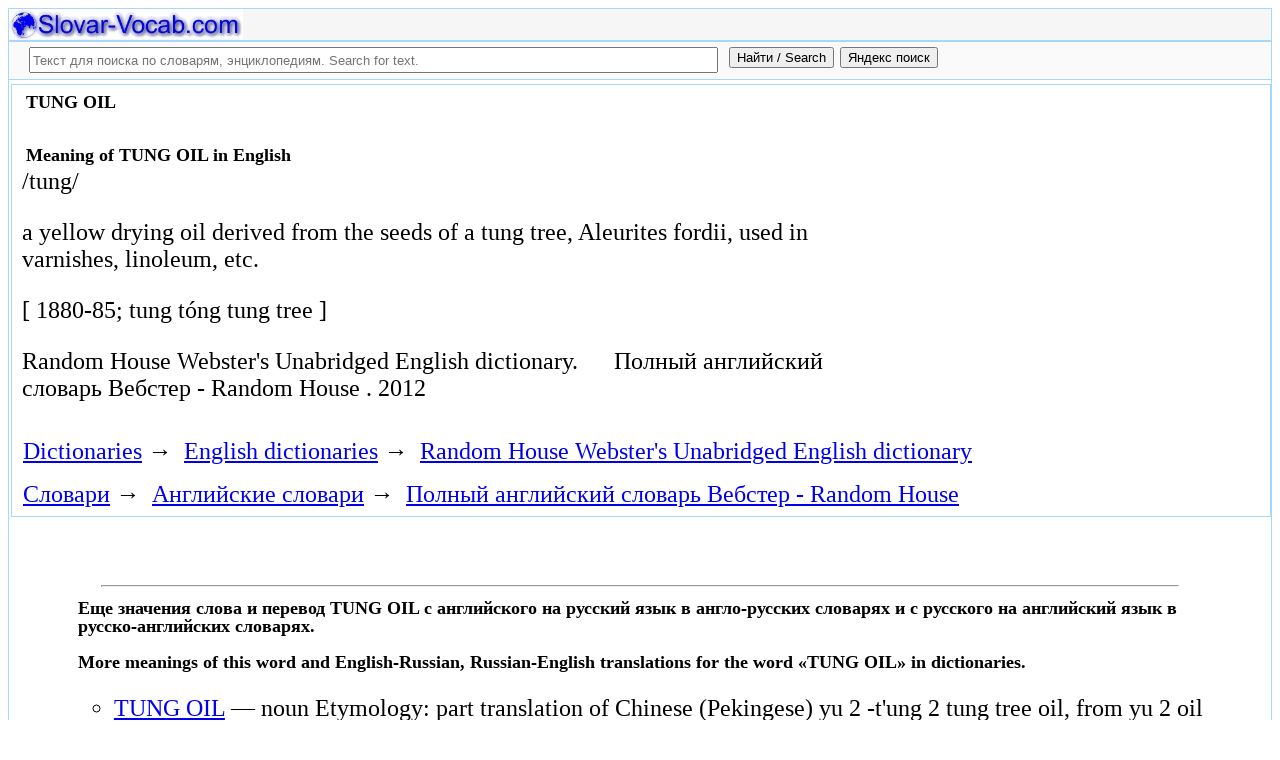

--- FILE ---
content_type: text/html; charset=utf-8
request_url: https://slovar-vocab.com/english/websters-unabridged-vocab/tung-oil-8056687.html
body_size: 10357
content:
<!DOCTYPE html>
<html lang="ru">
<head>
<meta charset="UTF-8" /><meta name="viewport" content="width=device-width, initial-scale=1" /><title>TUNG OIL meaning in English, значение слова. Random House Webster&#39;s Unabridged English Dictionary</title><meta name="description" content="/tung/. a yellow drying oil derived from the seeds of a tung tree, Aleurites fordii, used in varnishes, linoleum, etc.. [ 1880-85; tung t&oacute;ng tung tree ]" /><meta name="robots" content="index, follow" /><meta name="keywords" content="tung oil" /><link href="/favicon.ico" rel="shortcut icon" type="image/x-icon" /><link rel="prev" href="https://slovar-vocab.com/english/websters-unabridged-vocab/tungo-8056686.html" /><link rel="next" href="https://slovar-vocab.com/english/websters-unabridged-vocab/tung-oil-tree-8056688.html" /><link rel="canonical" href="https://slovar-vocab.com/english/websters-unabridged-vocab/tung-oil-8056687.html" /><meta name="revisit-after" content="1 days" /><meta name="rating" content="safe for kids" /><link rel="contents" href="https://slovar-vocab.com/english/websters-unabridged-vocab.html" /><link rel="index" href="https://slovar-vocab.com/english/websters-unabridged-vocab.html" /><link rel="toc" href="https://slovar-vocab.com/english/websters-unabridged-vocab.html" /><link rel="section" href="https://slovar-vocab.com/english.html" /><link rel="subsection" href="https://slovar-vocab.com/english/websters-unabridged-vocab.html" /><meta property="og:title" content="TUNG OIL" /><meta property="og:type" content="article" /><meta property="og:url" content="https://slovar-vocab.com/english/websters-unabridged-vocab/tung-oil-8056687.html" /><meta property="og:image" content="https://slovar-vocab.com/images/sv88.jpg" /><meta property="og:description" content="/tung/. a yellow drying oil derived from the seeds of a tung tree, Aleurites fordii, used in varnishes, linoleum, etc.. [ 1880-85; tung t&oacute;ng tung tree ].." /><meta property="og:site_name" content="Англо-русские словари, русско-английские словари бесплатно Онлайн" />
<style>
body{margin:8px;padding:0;color:#000;background-color:#fff;font-size:24px}
table,tr,td{border:0;margin:0;padding:0}p{margin:0 0 1em 0;border:1px}h1,h2,h3{line-height:1;font-size:18px;margin:4px;padding:0}input{margin:.4em 0 0 0}li{list-style:circle}
#page{border:solid #a7d7f9;border-width:0 1px;max-width:1280px;min-width:300px;margin:0 auto}
#head{background-color:#f6f6f6;padding-bottom:1px}.header{font-size:18px;text-align:left}
#search{min-height:35px;max-height:140px;background-color:#fafafa;padding-bottom:1px;margin:0 auto}
#foot{background-color:#f6f6f6;padding:10px}#foot p{margin:1em 0}#head,#foot,#search{border:solid #a7d7f9;border-width:1px 0}
.inpsrchdv{width:90%;min-height:35px;max-height:140px;margin:0 10px}.frmsrch{width:100%;min-height:35px;max-height:140px;margin:0 5px;border:0}.inpsrch{width:60%;height:20px;margin:5px 5px}
.content-wrapper{background-color:#fff;padding:2px}.clear{clear:both}.ofhid{overflow:hidden}
.pb{width:100%;vertical-align:top;border:1px solid #a7d7f9;margin:2px auto}.pbh{width:100%;vertical-align:top;background-color:#f6f6f6}
.favorites{color:#F00;font-size:18px}.favoritestop{color:#F00;font-size:16px}.addtofavs{width:250px;margin:0 0 0 10px;padding:0;display:table-cell;vertical-align:top}
.sharings{margin:10px}.sharing-buttons{display:table}
.img-container{position:relative;height:0;overflow:hidden;background-color:#f6f6f6}.img-container img, .img-container a{position:absolute;top:0;left:0;width:100%}
.img-container-wrapper{max-width:234px;max-height:30px}.ratio-39-5{padding-bottom:12.821%}
hr{width:95%}.content-text{max-width:856px;float:left;vertical-align:top;padding:4px 10px 4px 10px}.word-title,.article-title{font-weight:bold;font-size:18px}.transcription{font-weight:bold;font-size:18px}
.adg1 {width:234px;height:60px}
@media(min-width:400px){.adg1{width:320px;height:50px}}
@media(min-width:500px){.adg1{width:468px;height:60px}}
@media(min-width:800px){.adg1{width:728px;height:90px}}
@media(min-width:1260px){.adg1{width:336px;height:280px}}
.adg2{width:234px;height:60px}
@media(min-width:750px){.adg2{width:728px;height:90px}}
.yandr2{overflow:hidden;float:left;width:320px}
@media(max-width:1220px){.yandr2{display:none}}
ul#relateditemlist{margin-left:0}ul#relateditemlist li{margin-bottom:10px}#relateditemlist span{font-size:16px;color:#0080ec}#relateditemlist span.highlight{font-weight:bold;font-size:24px;color:#000}
ul.bc-list{margin:0;padding:8px;list-style:none}ul.bc-list li{display:inline;margin:0;padding:3px;list-style:none}
@media screen and (max-width:600px){
ul{padding-left:18px}.vocab-group{width:260px;padding:5px}.favorites,.favoritestop{display:none}
}
@media screen and (max-width:400px){
nav span,.nextprev a{display:block;margin:8px 0}#yashare{display:none}
}
</style>
<!--[if lt IE 8]><link rel="stylesheet" href="/templates/slovar/svie.css" type="text/css" /><![endif]-->
<!--[if gte IE 8]><link rel="stylesheet" href="/templates/slovar/svie8.css" type="text/css" /><![endif]-->
<link href="/favicon.ico" rel="shortcut icon" type="image/x-icon" /><link href="/favicon.ico" rel="icon" type="image/x-icon" />

<script async src="https://www.googletagmanager.com/gtag/js?id=G-Q10TJ9VM74"></script>
<script>
  window.dataLayer = window.dataLayer || [];
  function gtag(){dataLayer.push(arguments);}
  gtag('js', new Date());

  gtag('config', 'G-Q10TJ9VM74');
</script>
<script>
function add_to_favorite(a,lang,fav_title)
{var d=document,du=d.location,dt=d.title,s=d.createElement('div').style,isFirefox35=((navigator.userAgent.toLowerCase().indexOf('firefox')!=-1)&&(s.wordWrap!==undefined)&&(s.MozTransform!==undefined));try
{window.external.AddFavorite(du,"Slovar-Vocab.com: "+dt);}
catch(e)
{if((typeof(opera)=="object")||(window.opera)||(isFirefox35))
{a.href=du;a.rel="sidebar";a.title="Slovar-Vocab.com: "+dt;return true;}
else
{if(lang=='ru')
alert('Нажмите Ctrl-D для добавления в Избранное / Закладки. \nPress Ctrl-D to add to your Favourites / Bookmarks.');else
alert('Press Ctrl-D to add to your Favourites / Bookmarks');}}
return false;}
</script>
<script>window.yaContextCb=window.yaContextCb||[]</script>
<script src="https://yandex.ru/ads/system/context.js" async></script>
</head>
<body>

<div id="page">
  <header id="head">
    <div class="header">
		<div class="img-container-wrapper">
			<div class="img-container ratio-39-5">
				<a href="https://slovar-vocab.com/" title="Англо-русские, русско-английские словари и энциклопедии. Russian-English, English-Russian dictionaries, English vocabularies. Slovar-Vocab.com"><img src="/images/svlogo.webp" alt="Англо-русские и русско-английские словари и энциклопедии. English-Russian and Russian-English dictionaries and translations" /></a>
			</div>
		</div>
		<div class="clear"></div>
    </div>
  </header>
  <header id="search">
	<div class="inpsrchdv">

<form action="/index.php" method="post" class="frmsrch" name="sform" id="sform">
<input class="inpsrch" name="searchword" id="searchword" maxlength="100" type="text" placeholder="Текст для поиска по словарям, энциклопедиям. Search for text." title="Текст для поиска по словарям, энциклопедиям. Search for text." />
<input type="submit" value="Найти / Search" onClick="this.form.searchword.focus();" style="vertical-align:top;" />
<input type="button" value="Яндекс поиск" onClick="var v=document.getElementById('searchword').value;this.form.action='/yandex-search/';this.form.method='get';if(v!='Текст для поиска по словарям, энциклопедиям. Search for text.') document.getElementById('text').value=v;this.form.submit();" style="vertical-align:top;" />
<input type="hidden" name="task" value="search" />
<input type="hidden" name="option" value="com_search" />
<input type="hidden" name="text" id="text" value="" />
<input type="hidden" name="searchid" id="searchid" value="2078784" />
<input type="hidden" name="web" id="web" value="0" />
</form>
	</div>
  </header>
  <div class="clear"></div>
  <section class="content-wrapper">
		

		
<div class="pb">
	<div class="content-text">
<article itemscope="itemscope" itemtype="http://schema.org/ScholarlyArticle">    <h1 itemprop="headline" class="word-title">TUNG OIL</h1>
    <br>
<h2>Meaning of TUNG OIL in English</h2>	<section itemprop="articleBody">
<p>/tung/</p><p>a yellow drying oil derived from the seeds of a tung tree, Aleurites fordii, used in varnishes, linoleum, etc.</p><p> [ 1880-85; tung t&oacute;ng tung tree ]</p>	</section>

<p>
	<span itemprop="references"></span>
	<span itemprop="source">Random House Webster's Unabridged English dictionary.</span>

&nbsp;&nbsp;&nbsp;&nbsp;	<span itemprop="source">Полный английский словарь Вебстер - Random House .</span>
	<span itemprop="datePublished">2012</span>
	<meta itemprop="articleSection" content="English dictionaries">
	<meta itemprop="articleSection" content="Random House Webster's Unabridged English dictionary">
	<meta itemprop="articleSection" content="Английские словари">
	<meta itemprop="articleSection" content="Полный английский словарь Вебстер - Random House ">
	<meta itemprop="inLanguage" content="en">
</p>

</article></div>
<div style="float:left">
<br>
<script async src="//pagead2.googlesyndication.com/pagead/js/adsbygoogle.js"></script>
<ins class="adsbygoogle adg1"
     style="display:inline-block"
     data-full-width-responsive="true"
     data-ad-client="ca-pub-9490095313813764"
     data-alternate-ad-url="https://slovar-vocab.com/html/sv_alt_article_yandex_9.html"
     data-ad-slot="4897331640"></ins>
<script>
(adsbygoogle = window.adsbygoogle || []).push({});
</script>
<br><br>
</div>
<div class="clear"></div>
<!-- r-s-2 -->
<div id="yandex_rtb_R-A-255418-1" class="ofhid"></div>
<script>window.yaContextCb.push(()=>{
  Ya.Context.AdvManager.render({
    renderTo: 'yandex_rtb_R-A-255418-1',
    blockId: 'R-A-255418-1'
  })
})</script>
<nav class="nav-bc"><ul itemscope itemtype="http://schema.org/BreadcrumbList" class="bc-list"><li itemprop="itemListElement" itemscope itemtype="http://schema.org/ListItem">
<a itemprop="item" href="https://slovar-vocab.com/">
<span itemprop="name">Dictionaries</span></a>
<meta itemprop="position" content="1"> &rarr; 
</li>
<li itemprop="itemListElement" itemscope itemtype="http://schema.org/ListItem">
<a itemprop="item" href="/english.html">
<span itemprop="name">English dictionaries</span></a>
<meta itemprop="position" content="2"> &rarr; 
</li>
<li itemprop="itemListElement" itemscope itemtype="http://schema.org/ListItem">
<a itemprop="item" href="/english/websters-unabridged-vocab.html">
<span itemprop="name">Random House Webster's Unabridged English dictionary</span></a>
<meta itemprop="position" content="3">
</li>
</ul><ul itemscope itemtype="http://schema.org/BreadcrumbList" class="bc-list"><li itemprop="itemListElement" itemscope itemtype="http://schema.org/ListItem">
<a itemprop="item" href="https://slovar-vocab.com/">
<span itemprop="name">Словари</span></a>
<meta itemprop="position" content="1"> &rarr; 
</li>
<li itemprop="itemListElement" itemscope itemtype="http://schema.org/ListItem">
<a itemprop="item" href="/english.html">
<span itemprop="name">Английские словари</span></a>
<meta itemprop="position" content="2"> &rarr; 
</li>
<li itemprop="itemListElement" itemscope itemtype="http://schema.org/ListItem">
<a itemprop="item" href="/english/websters-unabridged-vocab.html">
<span itemprop="name">Полный английский словарь Вебстер - Random House </span></a>
<meta itemprop="position" content="3">
</li>
</ul></nav></div>
<br>
<br>
<aside style="margin-left:5%; margin-right:5%; text-align:left;"><hr><h3 class="related">Еще значения слова и перевод TUNG OIL с английского на русский язык в англо-русских словарях и с русского на английский язык в русско-английских словарях.<br><br>More meanings of this word and English-Russian, Russian-English translations for the word &laquo;TUNG OIL&raquo; in dictionaries.</h3><ul id="relateditemlist">
<li><a href="/english/websters-international-vocab/tung-oil-8642501.html">TUNG OIL</a> &mdash; noun Etymology: part translation of Chinese (Pekingese) yu 2 -t&#39;ung 2 tung tree oil, from yu 2 oil + t&#39;ung &hellip;<br><span>Webster&#39;s New International English Dictionary</span></li>
<li><a href="/english/britannica-vocab/tung-oil-7150758.html">TUNG OIL</a> &mdash; also called wood oil, or china wood oil pale-yellow, pungent drying oil obtained from the seeds of the tung tree. &hellip;<br><span>Britannica English vocabulary</span></li>
<li><a href="/english/merriam-webster-dictionary/tung-oil-8863393.html">TUNG OIL</a> &mdash; noun Etymology: part translation of Chinese (Beijing) t&oacute;ngy&oacute;u Date: 1881 a pale yellow pungent drying oil obtained from the seeds &hellip;<br><span>Толковый словарь английского языка - Merriam Webster</span></li>
<li><a href="/english/merriam-websters-vocab/tung-oil-7691659.html">TUNG OIL</a> &mdash; Etymology: part translation of Chinese (Beijing) t&oacute;ngy&oacute;u Date: 1881 : a pale yellow pungent drying oil obtained from the seeds &hellip;<br><span>Merriam-Webster&#39;s Collegiate English vocabulary</span></li>
<li><a href="/english/merriam-webster-vocab/tung-oil-7505001.html">TUNG OIL</a> &mdash; Function: noun Etymology: part translation of Chinese (Beijing) t&oacute;ngy&oacute;u Date: 1881 : a pale yellow pungent drying oil obtained from &hellip;<br><span>Merriam Webster Collegiate English Dictionary</span></li>
<li><a href="/english/concise-oxford-vocab/tung-oil-7293139.html">TUNG OIL</a> &mdash; ■ noun an oil obtained from the seeds of a SE Asian tree (genus Aleurites ), used as a drying &hellip;<br><span>Concise Oxford English vocab</span></li>
<li><a href="/english/merriam-webster-vocabulary/tung-oil-7219517.html">TUNG OIL</a> &mdash; [tung oil] n [part trans. of Chin (Beijing) tongyou] (1881): a pale yellow pungent drying oil obtained from the seeds &hellip;<br><span>Merriam-Webster English vocab</span></li>
<li><a href="/english-russian/big-vocab/tung-oil-5970088.html">TUNG OIL</a> &mdash; тех. тунговое масло тунговое масло<br><span>Большой Англо-Русский словарь</span></li>
<li><a href="/english-russian/big-vocab/tung-oil-5970087.html">TUNG-OIL</a> &mdash; тунговое масло<br><span>Большой Англо-Русский словарь</span></li>
<li><a href="/english-russian-english/best-collection-vocab/tung-oil-4936665.html">TUNG OIL</a> &mdash; _n. _тех. тунговое масло<br><span>Англо-Русско-Английский словарь общей лексики - Сборник из лучших словарей</span></li>
<li><a href="/english-russian-english/best-collection-vocab/tung-oil-4936664.html">TUNG-OIL</a> &mdash; n тунговое масло<br><span>Англо-Русско-Английский словарь общей лексики - Сборник из лучших словарей</span></li>
<li><a href="/english-russian/scientific-technical-vocab/tung-oil-4446451.html">TUNG OIL</a> &mdash; тунговое масло<br><span>Англо-Русский научно-технический словарь</span></li>
<li><a href="/english-russian/vocab-tiger/tung-oil-4295224.html">TUNG OIL</a> &mdash; тунговое масло<br><span>Англо-Русский словарь Tiger</span></li>
<li><a href="/english-russian/lingvistica98-dictionary/tung-oil-4159996.html">TUNG OIL</a> &mdash; (n) тунговое масло<br><span>English-Russian Lingvistica&#39;98 dictionary</span></li>
<li><a href="/english-russian/new-big-dictionary/tung-oil-4037464.html">TUNG-OIL</a> &mdash; n тунговое масло<br><span>Новый большой Англо-Русский словарь - Апресян, Медникова</span></li>
<li><a href="/english-russian/big-new-vocab/tung-oil-3921316.html">TUNG-OIL</a> &mdash; n тунговое масло<br><span>Большой новый Англо-Русский словарь</span></li>
<li><a href="/english-russian/dictionary-bed/tung-oil-3807130.html">TUNG OIL</a> &mdash; тунговое масло<br><span>English-Russian-dictionary - Bed release</span></li>
<li><a href="/english-russian/dictionary-bed/tung-oil-3708687.html">TUNG OIL</a> &mdash; тунговое масло<br><span>English-Russian-dictionary - Bed release</span></li>
<li><a href="/english-russian/general-dictionary/tung-oil-3610202.html">TUNG OIL</a> &mdash; тех. тунговое масло<br><span>Англо-Русский словарь по общей лексике</span></li>
<li><a href="/english-russian/general-vocabulary/tung-oil-3513489.html">TUNG OIL</a> &mdash; тех.	тунговое масло<br><span>Англо-Русский словарь общей лексики</span></li>
<li><a href="/english-russian/muller-vocab-24/tung-oil-2969998.html">TUNG OIL</a> &mdash; _тех. тунговое масло<br><span>Англо-Русский словарь Мюллера - 24 редакция</span></li>
<li><a href="/english-russian/muller-vocab-bed/tung-oil-2903612.html">TUNG OIL</a> &mdash; тех. тунговое масло<br><span>Англо-Русский словарь Мюллера - редакция bed</span></li>
<li><a href="/english-russian/additional-vocab/tung-oil-2837023.html">TUNG OIL</a> &mdash; тунговое масло<br><span>Англо-Русский дополнительный словарь</span></li>
<li><a href="/english-russian/muller-vocab/tung-oil-2199007.html">TUNG OIL</a> &mdash; _n. _тех. тунговое масло<br><span>Англо-Русский словарь Мюллера</span></li>
<li><a href="/english-russian/building-vocab/tung-oil-1858919.html">TUNG OIL</a> &mdash; тунговое масло (разбавитель красок и лаков)<br><span>Англо-Русский строительный словарь</span></li>
<li><a href="/english-russian/polygraphy-publishing-vocab/tung-oil-1534972.html">TUNG OIL</a> &mdash; тунговое масло<br><span>Англо-Русский словарь по полиграфии и издательскому делу</span></li>
<li><a href="/english-russian/new-big-vocab/tung-oil-622003.html">TUNG-OIL</a> &mdash; тунговое масло<br><span>Новый большой Англо-Русский словарь</span></li>
<li><a href="/english-russian/new-big-vocab/tung-oil-622001.html">TUNG OIL</a> &mdash; тех. тунговое масло тунговое масло<br><span>Новый большой Англо-Русский словарь</span></li>
<li><a href="/english/merriam-webster-dictionary/tung-8863392.html">TUNG</a> &mdash; noun Date: 1914 ~ tree<br><span>Толковый словарь английского языка - Merriam Webster</span></li>
<li><a href="/english/britannica-dictionary/tung-8752096.html">TUNG</a> &mdash; [c mediumvioletred] (as used in expressions) Kuang tung Tung Pei Northeast Shan tung Tung Ch&#39;i ch&#39;ang Tung Chung shu Tung &hellip;<br><span>Английский словарь Британика</span></li>
<li><a href="/english/britannica-dictionary/oil-8745144.html">OIL</a> &mdash; I Any greasy substance liquid at room temperature and insoluble in water. It may be a fixed (nonvolatile) oil, an &hellip;<br><span>Английский словарь Британика</span></li>
<li><a href="/english/websters-international-vocab/oil-8682978.html">OIL</a> &mdash; I. ˈȯi]l dial ˈī]l, esp before pause or consonant ]əl\ noun ( -s ) Usage: often attributive Etymology: Middle English &hellip;<br><span>Webster&#39;s New International English Dictionary</span></li>
<li><a href="/english/websters-international-vocab/tung-8642496.html">TUNG</a> &mdash; ˈtəŋ variant of tung tree<br><span>Webster&#39;s New International English Dictionary</span></li>
<li><a href="/english/websters-unabridged-vocab/oil-8004823.html">OIL</a> &mdash; &mdash; oilless , adj. &mdash; oillessness , n. &mdash; oillike , adj. /oyl/ , n. 1. any of a large &hellip;<br><span>Random House Webster&#39;s Unabridged English Dictionary</span></li>
<li><a href="/english/merriam-websters-vocab/tung-7691658.html">TUNG</a> &mdash; noun Date: 1914 : tung tree<br><span>Merriam-Webster&#39;s Collegiate English vocabulary</span></li>
<li><a href="/english/merriam-webster-vocabulary/tung-7219516.html">TUNG</a> &mdash; [tung] n (1914): tung tree<br><span>Merriam-Webster English vocab</span></li>
<li><a href="/english/britannica-vocab/tung-7130525.html">TUNG</a> &mdash; Pinyin Dong, Tung Kam, also called (Wade-Giles) Tung-chia, or Tung-jen an ethnic minority of China found in southeastern Kweichow province &hellip;<br><span>Britannica English vocabulary</span></li>
<li><a href="/english/longman-pronunciation-vocab/tung-7076312.html">TUNG</a> &mdash; tung BrE AmE tʌŋ<br><span>Longman Pronunciation English Dictionary</span></li>
<li><a href="/english/oxford-learners-vocab/oil-6989123.html">OIL</a> &mdash; / ɔɪl; NAmE / noun , verb ■ noun 1. [ U ] a thick liquid that is found in &hellip;<br><span>Oxford Advanced Learner&#39;s English Dictionary</span></li>
<li><a href="/english/longman-vocab/oil-6928614.html">OIL</a> &mdash; I. oil 1 S2 W1 /ɔɪl/ BrE AmE noun [ Date: 1100-1200 ; Language: Old French ; Origin: oile , &hellip;<br><span>Longman Dictionary of Contemporary English</span></li>
<li><a href="/english/fundamental-vocab/tung-6825680.html">TUNG</a> &mdash; n. (in full tung-tree) a tree, Aleurites fordii, native to China, bearing poisonous fruits containing seeds that yield oil. &oslash;tung &hellip;<br><span>Английский основной разговорный словарь</span></li>
<li><a href="/english/fundamental-vocab/oil-6811113.html">OIL</a> &mdash; n. &amp; v. --n. 1 any of various thick, viscous, usu. inflammable liquids insoluble in water but soluble in organic &hellip;<br><span>Английский основной разговорный словарь</span></li>
<li><a href="/english/concise-oxford-dictionary/tung-6779677.html">TUNG</a> &mdash; n. (in full tung-tree) a tree, Aleurites fordii, native to China, bearing poisonous fruits containing seeds that yield oil. tung &hellip;<br><span>Concise Oxford English Dictionary</span></li>
<li><a href="/english/concise-oxford-dictionary/oil-6766028.html">OIL</a> &mdash; n. &amp; v. n. 1 any of various thick, viscous, usu. inflammable liquids insoluble in water but soluble in organic &hellip;<br><span>Concise Oxford English Dictionary</span></li>
<li><a href="/english/oxford-vocab/tung-6734339.html">TUNG</a> &mdash; n. (in full tung-tree) a tree, Aleurites fordii, native to China, bearing poisonous fruits containing seeds that yield oil. Phrases &hellip;<br><span>Oxford English vocab</span></li>
<li><a href="/english/oxford-vocab/oil-6721525.html">OIL</a> &mdash; n. &amp; v. --n. 1. any of various thick, viscous, usu. inflammable liquids insoluble in water but soluble in organic &hellip;<br><span>Oxford English vocab</span></li>
<li><a href="/english/collins-cobuild-dictionary/oil-6678609.html">OIL</a> &mdash; ( oils, oiling, oiled) Frequency: The word is one of the 700 most common words in English. 1. Oil is &hellip;<br><span>Collins COBUILD Advanced Learner&#39;s English Dictionary</span></li>
<li><a href="/english/longman-doce5-extras-vocab/oil-6601605.html">OIL</a> &mdash; I. noun COLLOCATIONS FROM OTHER ENTRIES a computer/phone/oil etc company ▪ an international oil company an energy/oil/fuel crisis ▪ There &hellip;<br><span>Longman DOCE5 Extras English vocabulary</span></li>
<li><a href="/english/britannica-concise-encyclopedia/tung-6550691.html">TUNG</a> &mdash; n. Kuang tung Tung Pei Northeast Shan tung Tung Ch&#39;i ch&#39;ang Tung Chung shu Tung lin Academy Tung t&#39;ing Hu &hellip;<br><span>Britannica Concise Encyclopedia</span></li>
<li><a href="/english/britannica-concise-encyclopedia/oil-6547954.html">OIL</a> &mdash; n. Arabian American Oil Company crude oil castor oil plant cod liver oil essential oil Gulf Oil Corp. Millikan oil &hellip;<br><span>Britannica Concise Encyclopedia</span></li>
<li><a href="/english/moby-thesaurus-vocab/oil-6508473.html">OIL</a> &mdash; Synonyms and related words : Barbados tar, Haliver Oil, Macassar oil, absinthe, adipose tissue, adulation, aid, alcohol, animal oils, anoint, &hellip;<br><span>Moby Thesaurus English vocabulary</span></li>
<li><a href="/english/smiths-bible-vocab/oil-6082794.html">OIL</a> &mdash; Of the numerous substances, animal and vegetable, which were known to the ancients as yielding oil, the olive berry is &hellip;<br><span>Smith&#39;s Bible English Dictionary</span></li>
<li><a href="/english-russian/big-vocab/tung-5970086.html">TUNG</a> &mdash; тунговой, тунговый - tung oil<br><span>Большой Англо-Русский словарь</span></li>
<li><a href="/english-russian/big-vocab/oil-5786800.html">OIL</a> &mdash; I 1. сущ. 1) а) хим. масло (обык. минеральное) fixed oils, fatty oils &asymp; жирные (нелетучие) масла volatile oils, essential &hellip;<br><span>Большой Англо-Русский словарь</span></li>
<li><a href="/english-russian-english/best-collection-vocab/oil-4892747.html">OIL</a> &mdash; oil.ogg 1. ɔıl n 1. масло ( обыкн. растительное или минеральное ) vegetable oil - растительное масло olive palm, cottonseed, &hellip;<br><span>Англо-Русско-Английский словарь общей лексики - Сборник из лучших словарей</span></li>
<li><a href="/english-russian/big-polytechnic-vocab/oil-4740438.html">OIL</a> &mdash; 1) масло ( растительное, минеральное, смазочное ) 2) смазывать( маслом); промасливать 3) масляный 4) нефть ( все жидкие углеводороды, получаемые &hellip;<br><span>Большой Англо-Русский политехнический словарь</span></li>
<li><a href="/english-russian/big-polytechnic-vocab-russo/oil-4564145.html">OIL</a> &mdash; 1) масло (растительное, минеральное, смазочное)	2) смазывать( маслом); промасливать	3) масляный	4) нефть (все жидкие углеводороды, получаемые из скважин, и конденсаты, извлекаемые из &hellip;<br><span>Большой Англо-Русский политехнический словарь - РУССО</span></li>
<li><a href="/english-russian/scientific-technical-vocab/tung-4446450.html">TUNG</a> &mdash; тунговой, тунговый	- tung oil<br><span>Англо-Русский научно-технический словарь</span></li>
<li><a href="/english-russian/scientific-technical-vocab/oil-4390936.html">OIL</a> &mdash; 1) вымасливать	2) замасливать	3) масло	4) маслобойный	5) маслоотводный	6) маслосъемный	7) маслоуказательный	8) масляный	9) нефть	10) нефтяной	11) пропитывать	12) размасливать	13) смазка	14) смазывать	15) тартальный	&bull;	balakhany crude oil &mdash; нефть &hellip;<br><span>Англо-Русский научно-технический словарь</span></li>
<li><a href="/english-russian/big-new-vocab/oil-3884084.html">OIL</a> &mdash; 1. ɔıl n 1. масло ( обыкн. растительное или минеральное ) vegetable oil - растительное масло olive palm, cottonseed, linseed &hellip;<br><span>Большой новый Англо-Русский словарь</span></li>
<li><a href="/english-russian/general-dictionary/oil-3580585.html">OIL</a> &mdash; I ɔɪl 1. сущ. 1) а) хим. масло ( обыкн. минеральное ) blasting oil &mdash; хим. нитроглицерин ( взрывчатое вещество &hellip;<br><span>Англо-Русский словарь по общей лексике</span></li>
<li><a href="/english-russian/general-vocabulary/oil-3483877.html">OIL</a> &mdash; I [&euro;Ў&reg;] oil.wav	1. сущ.	1)	а) хим. масло (обыкн. минеральное)	blasting oil &mdash; хим. нитроглицерин (взрывчатое вещество)	mineral oils &mdash; нефтепродукты	oil-cloth &mdash; клеенка; линолеум	- &hellip;<br><span>Англо-Русский словарь общей лексики</span></li>
<li><a href="/english-russian/manufacturing-automation-dictionary/oil-3226085.html">OIL</a> &mdash; масло; смазочный материал, жидкий смазочный материал || смазывать - animal oil - antifreezing oil - base oil - belting oil &hellip;<br><span>Англо-Русский словарь по машиностроению и автоматизации производства 2</span></li>
<li><a href="/english-russian/manufacturing-automation-vocab/oil-3152484.html">OIL</a> &mdash; масло; смазочный материал, жидкий смазочный материал || смазывать	- animal oil	- antifreezing oil	- base oil	- belting oil	- compressor oil	- corrosion-preventing oil	- &hellip;<br><span>Англо-Русский словарь по машиностроению и автоматизации производства</span></li>
</ul>
<div class="nextprev">
<h2>Random House Webster's Unabridged English Dictionary</h2>
 <br>&larr; <a href="/english/websters-unabridged-vocab/tungo-8056686.html">TUNGO</a> &nbsp;&nbsp;&nbsp;&nbsp;<a href="/english/websters-unabridged-vocab/tung-oil-tree-8056688.html">TUNG-OIL TREE</a>&rarr;
</div><hr></aside>

  </section>
  <br><br>

<!--noindex-->
<section class="sharings">
<div class="sharing-buttons">
<div id="yandex_rtb_R-A-255418-10"></div>
<script>window.yaContextCb.push(()=>{
  Ya.Context.AdvManager.renderFeed({
    renderTo: 'yandex_rtb_R-A-255418-10',
    blockId: 'R-A-255418-10'
  })
})</script>
</div>
<br /><br />
<div id="yashare" class="yashare-auto-init" data-yashareL10n="ru" data-yashareQuickServices="vkontakte,twitter,odnoklassniki,moimir" data-yashareTheme="counter"></div>
<br />
</section>
<!--/noindex-->

  <footer id="foot">

<script>
document.write('<a href="https://slovar-vocab.com/contacts.html" rel="nofollow">Контакты. Contact Us.</a>');
</script>
	<p>Copyright © 2010-2026 Slovar-Vocab.com, AllDic.ru. Англо-русский словарь Онлайн. Бесплатные русско-английские словари и энциклопедия, транскрипция и переводы английских слов и текста на русский.<br />Free online English dictionaries and words translations with transcription, electronic English-Russian vocabularies, encyclopedia, Russian-English handbooks and translation, thesaurus.</p>

	<p>&copy; Website developed by <a href="https://dev256.com/" target="_blank">dev256.com</a>.</p>

  </footer>
</div>




<!--noindex-->
<script>
(function (d, w, c) {
    (w[c] = w[c] || []).push(function() {
        try {
            w.yaCounter19015006 = new Ya.Metrika({id:19015006,webvisor:true,clickmap:true,trackLinks:true,accurateTrackBounce:true});
        } catch(e) { }
    });
    var n = d.getElementsByTagName("script")[0], s = d.createElement("script"), f = function () { n.parentNode.insertBefore(s, n); };
    s.type = "text/javascript";
    s.async = true;
    s.src = (d.location.protocol == "https:" ? "https:" : "http:") + "//mc.yandex.ru/metrika/watch.js";
    if (w.opera == "[object Opera]") {
        d.addEventListener("DOMContentLoaded", f, false);
    } else { f(); }
})(document, window, "yandex_metrika_callbacks");
</script>
<noscript><div><img src="//mc.yandex.ru/watch/19015006" style="position:absolute; left:-9999px;" alt="" /></div></noscript>
<script>
(function() {

var d=document,docElem=d.documentElement,w=window,b=d.body,yash=d.getElementById('yashare'),yash_n=1,fsc=w.onscroll||function(){};
function getCoords(elem){
var box=elem.getBoundingClientRect();
var scrollTop=w.pageYOffset||docElem.scrollTop||b.scrollTop,scrollLeft=w.pageXOffset||docElem.scrollLeft||b.scrollLeft;
var clientTop=docElem.clientTop||b.clientTop||0,clientLeft=docElem.clientLeft||b.clientLeft||0;
var top=box.top+scrollTop-clientTop,left=box.left+scrollLeft-clientLeft;
return{top:Math.round(top),left:Math.round(left)};
}
function isVisible(elem){
var coords=getCoords(elem);
var windowTop=w.pageYOffset||docElem.scrollTop,windowBottom=windowTop+docElem.clientHeight;
coords.bottom=coords.top+elem.offsetHeight;
var topVisible=coords.top > windowTop && coords.top < windowBottom,bottomVisible=coords.bottom < windowBottom && coords.bottom > windowTop;
return topVisible||bottomVisible;
}
function crt_scr(url,enc)
{var sa=d.createElement('script'),p=d.getElementsByTagName('script')[0];sa.type='text/javascript';sa.async=true;sa.src=url;if(enc) sa.charset="utf-8";p.parentNode.insertBefore(sa,p);}
function showVisible()
{
	if(yash_n){if(isVisible(yash)){yash_n=0;crt_scr("//yastatic.net/share/share.js",1);}}
	fsc();
}
w.onscroll=showVisible;
// showVisible();

})();
</script>
<!--/noindex-->
</body>
</html>


--- FILE ---
content_type: text/html; charset=utf-8
request_url: https://www.google.com/recaptcha/api2/aframe
body_size: 269
content:
<!DOCTYPE HTML><html><head><meta http-equiv="content-type" content="text/html; charset=UTF-8"></head><body><script nonce="qVazivZNJqAUxwv2okM52Q">/** Anti-fraud and anti-abuse applications only. See google.com/recaptcha */ try{var clients={'sodar':'https://pagead2.googlesyndication.com/pagead/sodar?'};window.addEventListener("message",function(a){try{if(a.source===window.parent){var b=JSON.parse(a.data);var c=clients[b['id']];if(c){var d=document.createElement('img');d.src=c+b['params']+'&rc='+(localStorage.getItem("rc::a")?sessionStorage.getItem("rc::b"):"");window.document.body.appendChild(d);sessionStorage.setItem("rc::e",parseInt(sessionStorage.getItem("rc::e")||0)+1);localStorage.setItem("rc::h",'1769112863573');}}}catch(b){}});window.parent.postMessage("_grecaptcha_ready", "*");}catch(b){}</script></body></html>